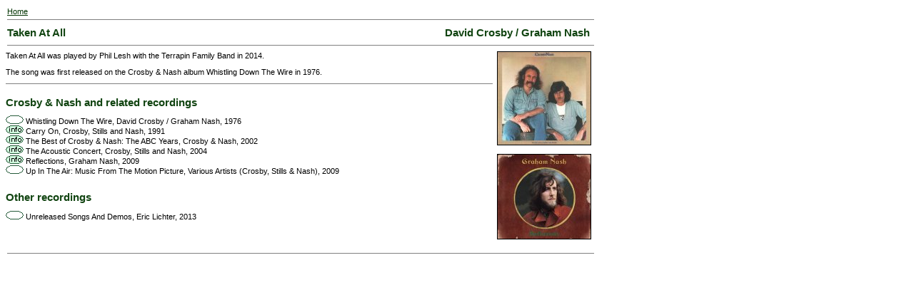

--- FILE ---
content_type: text/html
request_url: http://www.deaddisc.com/songs/Taken_At_All.htm
body_size: 989
content:
<HTML><head>
<title>Grateful Dead Family Discography: Taken At All</title>
<link REL="StyleSheet" HREF="Gsongs.css">
</head>
<body>

<table border="0" width="820" cellspacing="0" cellpadding="2"><tr valign="top"><td>
<a href="../index.html">Home</a><hr width="820" size="1" noshade>
</td></tr></table>

<table border="0" width="820" cellspacing="0" cellpadding="2"><tr valign="center">
<td align="left" valign="center" width="310">
<div class="th1">Taken At All</div></td>
<td align="right" valign="center" width="510">
<div class="th1">David Crosby / Graham Nash</div>
</td></tr></table>

<table border="0" width="820" cellspacing="0" cellpadding="2"><tr valign="top">
<td align="left" valign="top" width="820">
<hr width="820" size="1" noshade>
</td></tr></table>

<table border="0" width="820" cellspacing="0" cellpadding="0"><tr valign="top">
<td align="left" valign="top" width="680" class="th2">
Taken At All was played by Phil Lesh with the Terrapin Family Band in 2014.<p>The song was first released on the Crosby & Nash album Whistling Down The Wire in 1976.<br>

<hr width="680" size="1" noshade>

<table border="0" width="680" cellspacing="0" cellpadding="0"><tr valign="top">
<td align="left" valign="top" width="660">

<br><div class="th1">Crosby & Nash and related recordings</div><p> 

<img src="n.gif" border="0" alt="no info"> Whistling Down The Wire, David Crosby / Graham Nash, 1976<br>
<a href="../disc/Carry_On.htm"><img src="i.gif" border="0" alt="info"></a> Carry On, Crosby, Stills and Nash, 1991<br>
<a href="../disc/Best_Of_CN_ABC.htm"><img src="i.gif" border="0" alt="info"></a> The Best of Crosby & Nash: The ABC Years, Crosby & Nash, 2002<br>
<a href="../ot/Acoustic_Concert.htm"><img src="i.gif" border="0" alt="info"></a> The Acoustic Concert, Crosby, Stills and Nash, 2004<br>
<a href="../disc/Reflections_GN.htm"><img src="i.gif" border="0" alt="info"></a> Reflections, Graham Nash, 2009<br>
<img src="n.gif" border="0" alt="no info"> Up In The Air: Music From The Motion Picture, Various Artists (Crosby, Stills & Nash), 2009<br>

<br><div class="th1">Other recordings</div><p> 

<img src="n.gif" border="0" alt="no info"> Unreleased Songs And Demos, Eric Lichter, 2013<br>

</td>

<td align="left" valign="top" width="10">&nbsp; </td>

<td align="left" valign="top" width="10">



</td>

</tr></table>

<td align="center" valign="top" width="5">&nbsp; </td>

<td align="center" valign="top" width="135">

<img src="../imgjz/WDownTheW.jpg" alt="album cover" align="right" width="130" border="1"><br clear="all"><br>
<img src="../images/Reflections_GN.jpg" alt="album cover" align="right" width="130" border="1"><br clear="all">


</td>
</tr></table>

<table border="0" width="820" cellspacing="0" cellpadding="2"><tr valign="top"><td align="left" valign="top" width="820"><br><hr width="820" size="1" noshade></td></tr></table></BODY></HTML>
